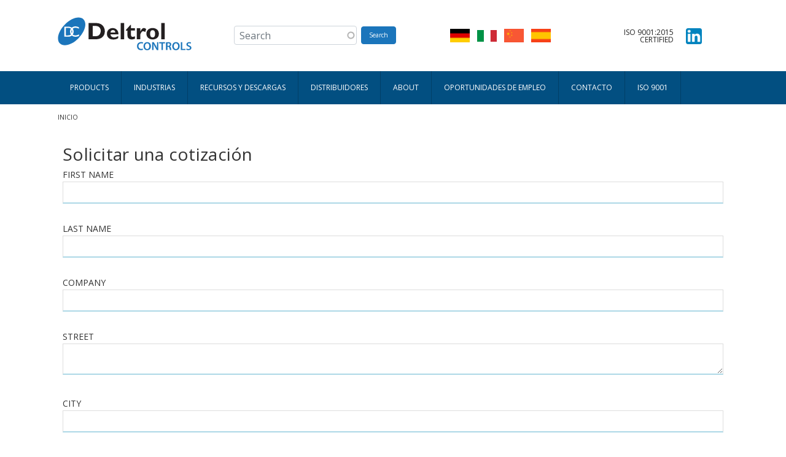

--- FILE ---
content_type: text/html; charset=UTF-8
request_url: https://deltrol-controls.com/es/solicitar-una-cotizacion?product=Custom%20Manifolds
body_size: 7798
content:

<!DOCTYPE html>
<html lang="es" dir="ltr" prefix="og: https://ogp.me/ns#" class="h-100">
  <head>
    <meta charset="utf-8" />
<noscript><style>form.antibot * :not(.antibot-message) { display: none !important; }</style>
</noscript><meta name="description" content="" />
<link rel="canonical" href="https://deltrol-controls.com/es/solicitar-una-cotizacion" />
<meta name="sitename" content="Meta Tags" />
<meta name="Generator" content="Drupal 10 (https://www.drupal.org)" />
<meta name="MobileOptimized" content="width" />
<meta name="HandheldFriendly" content="true" />
<meta name="viewport" content="width=device-width, initial-scale=1.0" />
<link rel="icon" href="/themes/deltrol/deltrol/favicon.ico" type="image/vnd.microsoft.icon" />
<link rel="alternate" hreflang="de" href="https://deltrol-controls.com/de/kostenvoranschlag-beantragen" />
<link rel="alternate" hreflang="it" href="https://deltrol-controls.com/it/richiedi-un-preventivo" />
<link rel="alternate" hreflang="zh-hans" href="https://deltrol-controls.com/zh-hans/qingqiubaojia" />
<link rel="alternate" hreflang="es" href="https://deltrol-controls.com/es/solicitar-una-cotizacion" />

    <title>Solicitar una cotización | Deltrol Controls</title>
    <link rel="stylesheet" media="all" href="/sites/default/files/css/css_iAD6yzTJm8p_kddjDQKq3JnXe4odR2-XFQRwIT2q2Ok.css?delta=0&amp;language=es&amp;theme=deltrol&amp;include=eJx1j1EKwzAMQy-UtV87T3EakYY5cYgdWHf6dayjZWNfsp5AyF7E1BrV6-hJ4fzhI4snvqitnEo8JxmqFKFnViTAzdKwXS0TpwdcAFsT_m7C3Ta9jaH1Sjzs1lVqFLeuRT_JQYZeavecdEFwCmrzMlFNE3WTWXJlGMY_3Omqhvz-z_yUESmj9F_wGgh9AtMBa9I" />
<link rel="stylesheet" media="all" href="/sites/default/files/css/css_kXTY6zpjg88RGQNxGuIxzHMd993_YJWc6scWPIUpzEY.css?delta=1&amp;language=es&amp;theme=deltrol&amp;include=eJx1j1EKwzAMQy-UtV87T3EakYY5cYgdWHf6dayjZWNfsp5AyF7E1BrV6-hJ4fzhI4snvqitnEo8JxmqFKFnViTAzdKwXS0TpwdcAFsT_m7C3Ta9jaH1Sjzs1lVqFLeuRT_JQYZeavecdEFwCmrzMlFNE3WTWXJlGMY_3Omqhvz-z_yUESmj9F_wGgh9AtMBa9I" />

    <link type="text/css" rel="stylesheet" href="/themes/deltrol/deltrol/css/deltrol.css" media="all" />
    
    
    <link href="https://fonts.googleapis.com/css?family=Open+Sans+Condensed:300,700|Open+Sans:400,600,700" rel="stylesheet"> 
    
<link rel="apple-touch-icon" sizes="180x180" href="/icons/apple-touch-icon.png">
<link rel="icon" type="image/png" sizes="32x32" href="/icons/favicon-32x32.png">
<link rel="icon" type="image/png" sizes="16x16" href="/icons/favicon-16x16.png">
<link rel="manifest" href="/icons/site.webmanifest">
<link rel="mask-icon" href="/icons/safari-pinned-tab.svg" color="#5bbad5">
<link rel="shortcut icon" href="/icons/favicon.ico">
<meta name="msapplication-TileColor" content="#da532c">
<meta name="msapplication-config" content="/icons/browserconfig.xml">
<meta name="theme-color" content="#ffffff">
<meta name="google-site-verification" content="Gue4Sa9o82si5MijOqbwt1SI2EqdxFJ8-Jt-L2Avo5Y" />

  </head>
  <body class="page-node-2046 page-node-type-page path-node   d-flex flex-column h-100">
        <a href="#main-content" class="visually-hidden focusable skip-link">
      Pasar al contenido principal
    </a>
    
      <div class="dialog-off-canvas-main-canvas d-flex flex-column h-100" data-off-canvas-main-canvas>
    

<header>
  


	<div class="container-fluid custom-header">
		<div class="container">
			<div class="row">
  				<div class="custom-header-1 col-lg-3 col-sm-12">  <div class="region region-custom-header-one">
    <div id="block-logo" class="block block-block-content block-block-content0e31305a-d918-4841-9521-2152f1e5850a">
  
    
      
            <div class="clearfix text-formatted field field--name-body field--type-text-with-summary field--label-hidden field__item"><a href="/es" class="logo"><img src="/themes/deltrol/deltrol/logo.svg" alt="Deltrol Controls" class="logo"></a></div>
      
  </div>

  </div>
</div>
  				<div class="custom-header-2 col-lg-4 col-sm-12">  <div class="region region-custom-header-two">
    <div class="views-exposed-form block block-views block-views-exposed-filter-blocksearch-content-page-1" data-drupal-selector="views-exposed-form-search-content-page-1" id="block-exposedformsearch-contentpage-1">
  
    
      <form data-block="custom_header_two" action="/es/search" method="get" id="views-exposed-form-search-content-page-1" accept-charset="UTF-8">
  <div class="form--inline clearfix">
  <div class="js-form-item form-item js-form-type-search-api-autocomplete form-type-search-api-autocomplete js-form-item-search form-item-search form-no-label">
        
  <input placeholder="Search" data-drupal-selector="edit-search" data-search-api-autocomplete-search="search_content" class="form-autocomplete form-text form-control" data-autocomplete-path="/es/search_api_autocomplete/search_content?display=page_1&amp;&amp;filter=search" type="text" id="edit-search" name="search" value="" size="30" maxlength="128" />


        </div>
<div data-drupal-selector="edit-actions" class="form-actions js-form-wrapper form-wrapper" id="edit-actions">
    <input data-drupal-selector="edit-submit-search-content" type="submit" id="edit-submit-search-content" value="Search" class="button js-form-submit form-submit btn btn-primary" />

</div>

</div>

</form>

  </div>

  </div>
</div>
  				<div class="custom-header-3 col-lg-3 col-sm-12">  <div class="region region-custom-header-three">
    <div class="language-switcher-language-url block block-language block-language-blocklanguage-interface" id="block-languageswitcher" role="navigation">
  
    
      <ul data-block="custom_header_three"><li hreflang="de" data-drupal-link-query="{&quot;product&quot;:&quot;Custom Manifolds&quot;}" data-drupal-link-system-path="node/2046"><a href="/de/kostenvoranschlag-beantragen?product=Custom%20Manifolds" class="language-link" hreflang="de" data-drupal-link-query="{&quot;product&quot;:&quot;Custom Manifolds&quot;}" data-drupal-link-system-path="node/2046">    <img class="language-icon img-fluid" src="/sites/default/files/images/icons/de.png" width="32" height="24" alt="Deutsch" title="Deutsch" loading="lazy" />

</a></li><li hreflang="it" data-drupal-link-query="{&quot;product&quot;:&quot;Custom Manifolds&quot;}" data-drupal-link-system-path="node/2046"><a href="/it/richiedi-un-preventivo?product=Custom%20Manifolds" class="language-link" hreflang="it" data-drupal-link-query="{&quot;product&quot;:&quot;Custom Manifolds&quot;}" data-drupal-link-system-path="node/2046">    <img class="language-icon img-fluid" src="/sites/default/files/images/icons/it.png" width="32" height="24" alt="Italian" title="Italian" loading="lazy" />

</a></li><li hreflang="zh-hans" data-drupal-link-query="{&quot;product&quot;:&quot;Custom Manifolds&quot;}" data-drupal-link-system-path="node/2046"><a href="/zh-hans/qingqiubaojia?product=Custom%20Manifolds" class="language-link" hreflang="zh-hans" data-drupal-link-query="{&quot;product&quot;:&quot;Custom Manifolds&quot;}" data-drupal-link-system-path="node/2046">    <img class="language-icon img-fluid" src="/sites/default/files/images/icons/zh-hans.png" width="32" height="24" alt="Chinese, Simplified" title="Chinese, Simplified" loading="lazy" />

</a></li><li hreflang="es" data-drupal-link-query="{&quot;product&quot;:&quot;Custom Manifolds&quot;}" data-drupal-link-system-path="node/2046" class="is-active" aria-current="page"><a href="/es/solicitar-una-cotizacion?product=Custom%20Manifolds" class="language-link is-active" hreflang="es" data-drupal-link-query="{&quot;product&quot;:&quot;Custom Manifolds&quot;}" data-drupal-link-system-path="node/2046" aria-current="page">    <img class="language-icon img-fluid" src="/sites/default/files/images/icons/es.png" width="32" height="24" alt="Español" title="Español" loading="lazy" />

</a></li></ul>
  </div>

  </div>
</div>
  				<div class="custom-header-4 col-lg-2 col-sm-12">  <div class="region region-custom-header-four">
    <div id="block-iso90012008registered" class="block block-block-content block-block-contentf66e86a8-65b8-4de0-b265-8a963f0ecc98">
  
    
      
            <div class="clearfix text-formatted field field--name-body field--type-text-with-summary field--label-hidden field__item"><div class="social"><span class="iso-certified">ISO 9001:2015 Certified</span> <a href="https://www.linkedin.com/company/deltrol-controls/" target="_blank"><img src="/sites/default/files/images/header-images/linkedin-256.png" alt="LinkedIn"></a></div></div>
      
  </div>

  </div>
</div>
   			</div>
		</div>
	</div>

  
	<div class="container-fluid custom-nav">
		<div class="container">
			<div class="row">
  				<div class="custom-nav-inner">  <div class="region region-custom-nav">
    <div id="block-mainnavigation" class="block block-tb-megamenu block-tb-megamenu-menu-blockmain">
  
    
      <nav  class="tbm tbm-main tbm-no-arrows" id="26220472-3ad4-4507-b0ca-045c6482b6ec" data-breakpoint="1200" aria-label="main navigation">
      <button class="tbm-button" type="button" aria-label="Toggle Menu Button">
      <span class="tbm-button-container">
        <span></span>
        <span></span>
        <span></span>
        <span></span>
      </span>
    </button>
    <div class="tbm-collapse ">
    <ul  class="tbm-nav level-0 items-8" >
        <li  class="tbm-item level-1 tbm-justify tbm-item--has-dropdown" aria-level="1" >
      <div class="tbm-link-container">
            <a href="/es/products"  class="tbm-link level-1 tbm-toggle" aria-expanded="false">
                Products
          </a>
                <button class="tbm-submenu-toggle"><span class="visually-hidden">Toggle submenu</span></button>
          </div>
    <div  class="tbm-submenu tbm-item-child">
      <div  class="tbm-row">
      <div  class="tbm-column span12">
  <div class="tbm-column-inner">
               <ul  class="tbm-subnav level-1 items-16">
        <li  class="tbm-item level-2" aria-level="2" >
      <div class="tbm-link-container">
            <a href="/es/products/touchless-dispense-valve"  class="tbm-link level-2">
                Touchless Dispense Valve
          </a>
            </div>
    
</li>

        <li  class="tbm-item level-2" aria-level="2" >
      <div class="tbm-link-container">
            <a href="/es/products/valvulas-dispensadoras"  class="tbm-link level-2">
                Válvulas dispensadoras
          </a>
            </div>
    
</li>

        <li  class="tbm-item level-2" aria-level="2" >
      <div class="tbm-link-container">
            <a href="/es/products/valvulas-dispensadoras-de-agua-carbonatada"  class="tbm-link level-2">
                Válvulas dispensadoras de agua carbonatada
          </a>
            </div>
    
</li>

        <li  class="tbm-item level-2" aria-level="2" >
      <div class="tbm-link-container">
            <a href="/es/products/valvulas-de-entrada-de-agua"  class="tbm-link level-2">
                Válvulas de entrada de agua
          </a>
            </div>
    
</li>

        <li  class="tbm-item level-2" aria-level="2" >
      <div class="tbm-link-container">
            <a href="/es/products/valvulas-solenoides"  class="tbm-link level-2">
                Válvulas solenoides
          </a>
            </div>
    
</li>

        <li  class="tbm-item level-2" aria-level="2" >
      <div class="tbm-link-container">
            <a href="/es/products/valvulas-proporcionales"  class="tbm-link level-2">
                Válvulas proporcionales
          </a>
            </div>
    
</li>

        <li  class="tbm-item level-2" aria-level="2" >
      <div class="tbm-link-container">
            <a href="https://deltrol-controls.com/taxonomy/term/61/"  class="tbm-link level-2">
                Latching Valves
          </a>
            </div>
    
</li>

        <li  class="tbm-item level-2" aria-level="2" >
      <div class="tbm-link-container">
            <a href="/es/taxonomy/term/60"  class="tbm-link level-2">
                Refrigeration Valves
          </a>
            </div>
    
</li>

        <li  class="tbm-item level-2" aria-level="2" >
      <div class="tbm-link-container">
            <a href="/es/products/solenoides"  class="tbm-link level-2">
                Solenoides
          </a>
            </div>
    
</li>

        <li  class="tbm-item level-2" aria-level="2" >
      <div class="tbm-link-container">
            <a href="/es/products/juegos-de-mangueras"  class="tbm-link level-2">
                Juegos de mangueras
          </a>
            </div>
    
</li>

        <li  class="tbm-item level-2" aria-level="2" >
      <div class="tbm-link-container">
            <a href="/es/products/reles"  class="tbm-link level-2">
                Relés
          </a>
            </div>
    
</li>

        <li  class="tbm-item level-2" aria-level="2" >
      <div class="tbm-link-container">
            <a href="/es/products/conjuntos-de-bobina"  class="tbm-link level-2">
                Conjuntos de bobina
          </a>
            </div>
    
</li>

        <li  class="tbm-item level-2" aria-level="2" >
      <div class="tbm-link-container">
            <a href="/es/products/conjuntos-personalizados"  class="tbm-link level-2">
                Conjuntos personalizados
          </a>
            </div>
    
</li>

        <li  class="tbm-item level-2" aria-level="2" >
      <div class="tbm-link-container">
            <a href="/es/products/colectores-disenados-la-medida"  class="tbm-link level-2">
                Colectores diseñados a la medida 
          </a>
            </div>
    
</li>

        <li  class="tbm-item level-2" aria-level="2" >
      <div class="tbm-link-container">
            <a href="/es/excess-inventory"  class="tbm-link level-2">
                Excedente de inventario 
          </a>
            </div>
    
</li>

  </ul>

      </div>
</div>

  </div>

  </div>

</li>

        <li  class="tbm-item level-1 tbm-item--has-dropdown" aria-level="1" >
      <div class="tbm-link-container">
            <a href="/es/industrias"  class="tbm-link level-1 tbm-toggle" aria-expanded="false">
                 Industrias
          </a>
                <button class="tbm-submenu-toggle"><span class="visually-hidden">Toggle submenu</span></button>
          </div>
    <div  class="tbm-submenu tbm-item-child">
      <div  class="tbm-row">
      <div  class="tbm-column span12">
  <div class="tbm-column-inner">
               <ul  class="tbm-subnav level-1 items-7">
        <li  class="tbm-item level-2" aria-level="2" >
      <div class="tbm-link-container">
            <a href="/es/industries/maquinas-para-bebidas"  class="tbm-link level-2">
                Máquinas para bebidas
          </a>
            </div>
    
</li>

        <li  class="tbm-item level-2" aria-level="2" >
      <div class="tbm-link-container">
            <a href="/es/industries/maquinas-de-hielo"  class="tbm-link level-2">
                Máquinas de hielo
          </a>
            </div>
    
</li>

        <li  class="tbm-item level-2" aria-level="2" >
      <div class="tbm-link-container">
            <a href="/es/industries/limpiadoras-de-pisos"  class="tbm-link level-2">
                Limpiadoras de pisos
          </a>
            </div>
    
</li>

        <li  class="tbm-item level-2" aria-level="2" >
      <div class="tbm-link-container">
            <a href="/es/industries/soldadura-cortadores-de-plasma"  class="tbm-link level-2">
                Soldadura | Cortadores de plasma
          </a>
            </div>
    
</li>

        <li  class="tbm-item level-2" aria-level="2" >
      <div class="tbm-link-container">
            <a href="/es/industries/seguridad"  class="tbm-link level-2">
                Seguridad
          </a>
            </div>
    
</li>

        <li  class="tbm-item level-2" aria-level="2" >
      <div class="tbm-link-container">
            <a href="/es/industries/climatizacion"  class="tbm-link level-2">
                Climatización
          </a>
            </div>
    
</li>

        <li  class="tbm-item level-2" aria-level="2" >
      <div class="tbm-link-container">
            <a href="/es/industries/potencia-de-fluido-hidraulica"  class="tbm-link level-2">
                Potencia de fluido - hidráulica
          </a>
            </div>
    
</li>

  </ul>

      </div>
</div>

  </div>

  </div>

</li>

        <li  class="tbm-item level-1 tbm-justify tbm-item--has-dropdown" aria-level="1" >
      <div class="tbm-link-container">
            <a href="/es/resources-and-downloads"  class="tbm-link level-1 tbm-toggle" aria-expanded="false">
                Recursos y descargas
          </a>
                <button class="tbm-submenu-toggle"><span class="visually-hidden">Toggle submenu</span></button>
          </div>
    <div  class="tbm-submenu tbm-item-child">
      <div  class="tbm-row">
      <div  class="tbm-column span12">
  <div class="tbm-column-inner">
               <ul  class="tbm-subnav level-1 items-9">
        <li  class="tbm-item level-2" aria-level="2" >
      <div class="tbm-link-container">
            <a href="/es/resources-downloads/data-sheets"  class="tbm-link level-2">
                HOJAS DE DATOS
          </a>
            </div>
    
</li>

        <li  class="tbm-item level-2" aria-level="2" >
      <div class="tbm-link-container">
            <a href="/es/resources-downloads/brochures-catalogs"  class="tbm-link level-2">
                Brochures &amp; Catalogs
          </a>
            </div>
    
</li>

        <li  class="tbm-item level-2" aria-level="2" >
      <div class="tbm-link-container">
            <a href="/es/resources-downloads/customer-warranty-terms-conditions"  class="tbm-link level-2">
                TÉRMINOS Y CONDICIONES DEL CLIENTE
          </a>
            </div>
    
</li>

        <li  class="tbm-item level-2" aria-level="2" >
      <div class="tbm-link-container">
            <a href="/es/resources-downloads/supplier-information"  class="tbm-link level-2">
                INFORMACIÓN DEL PROVEEDOR
          </a>
            </div>
    
</li>

        <li  class="tbm-item level-2" aria-level="2" >
      <div class="tbm-link-container">
            <a href="/es/resources-downloads/ul-and-nsf-certifications"  class="tbm-link level-2">
                CERTIFICACIONES UL Y NSF
          </a>
            </div>
    
</li>

  </ul>

      </div>
</div>

      <div  class="tbm-column span12">
  <div class="tbm-column-inner">
               <ul  class="tbm-subnav level-1 items-8">
        <li  class="tbm-item level-2" aria-level="2" >
      <div class="tbm-link-container">
            <a href="/es/resources-downloads/ul-and-nsf-certifications"  class="tbm-link level-2">
                CERTIFICACIONES UL Y NSF
          </a>
            </div>
    
</li>

        <li  class="tbm-item level-2" aria-level="2" >
      <div class="tbm-link-container">
            <a href="/es/resources-downloads/rohs"  class="tbm-link level-2">
                RoHS
          </a>
            </div>
    
</li>

        <li  class="tbm-item level-2" aria-level="2" >
      <div class="tbm-link-container">
            <a href="/es/resources-downloads/conflict-minerals"  class="tbm-link level-2">
                MINERALES DE CONFLICTO
          </a>
            </div>
    
</li>

        <li  class="tbm-item level-2" aria-level="2" >
      <div class="tbm-link-container">
            <a href="/es/resources-downloads/barcode-generator"  class="tbm-link level-2">
                GENERADOR DE CÓDITO DE BARRAS
          </a>
            </div>
    
</li>

        <li  class="tbm-item level-2" aria-level="2" >
      <div class="tbm-link-container">
            <a href="/es/node/2053"  class="tbm-link level-2">
                Transparency in Healthcare
          </a>
            </div>
    
</li>

  </ul>

      </div>
</div>

  </div>

  </div>

</li>

        <li  class="tbm-item level-1" aria-level="1" >
      <div class="tbm-link-container">
            <a href="/es/distributors"  class="tbm-link level-1">
                Distribuidores
          </a>
            </div>
    
</li>

        <li  class="tbm-item level-1" aria-level="1" >
      <div class="tbm-link-container">
            <a href="/es/acerca-de"  class="tbm-link level-1">
                About
          </a>
            </div>
    
</li>

        <li  class="tbm-item level-1" aria-level="1" >
      <div class="tbm-link-container">
            <a href="/es/oportunidades-de-empleo"  class="tbm-link level-1">
                Oportunidades de empleo
          </a>
            </div>
    
</li>

        <li  class="tbm-item level-1" aria-level="1" >
      <div class="tbm-link-container">
            <a href="/es/node/8"  class="tbm-link level-1">
                Contacto
          </a>
            </div>
    
</li>

        <li  class="tbm-item level-1" aria-level="1" >
      <div class="tbm-link-container">
            <a href="/es/iso-90012015-registered"  class="tbm-link level-1">
                ISO 9001
          </a>
            </div>
    
</li>

  </ul>

      </div>
  </nav>

<script>
if (window.matchMedia("(max-width: 1200px)").matches) {
  document.getElementById("26220472-3ad4-4507-b0ca-045c6482b6ec").classList.add('tbm--mobile');
}


</script>

  </div>

  </div>
</div>
   			</div>
		</div>
	</div>
	
  
</header>

<div class="container-fluid custom-branding">
	<div class="container">
		<div class="row">
			<div class="col-lg-9 custom-slider-one"></div>
			<div class="col-lg-3 custom-slider-two"></div>
		</div>
    </div>
</div>
 
<main role="main">
  <a id="main-content" tabindex="-1"></a>
  
  
  

  <div class="container">
            <div class="region region-breadcrumb">
    <div id="block-breadcrumbs" class="block block-system block-system-breadcrumb-block">
  
    
        <nav aria-label="breadcrumb">
    <h2 id="system-breadcrumb" class="visually-hidden">Ruta de navegación</h2>
    <ol class="breadcrumb">
          <li class="breadcrumb-item">
                  <a href="/es">Inicio</a>
              </li>
        </ol>
  </nav>

  </div>

  </div>

        <div class="row g-0">
            <div class="order-1 order-lg-2 col-12">
          <div class="region region-content">
    <div id="block-deltrol-page-title" class="block block-core block-page-title-block">
  
    
      
<h1><span class="field field--name-title field--type-string field--label-hidden">Solicitar una cotización</span>
</h1>


  </div>
<div data-drupal-messages-fallback class="hidden"></div>
<div id="block-deltrol-content" class="block block-system block-system-main-block">
  
    
      
<article data-history-node-id="2046" class="node node--type-page node--view-mode-full">

  
    

  
  <div class="node__content">
    
      <div class="clearfix text-formatted field field--name-body field--type-text-with-summary field--label-hidden field__items">
              <div class="field__item"><div class="salesforce-form">
<form action="https://webto.salesforce.com/servlet/servlet.WebToLead?encoding=UTF-8" method="POST">
 
<input type=hidden name="oid" value="00D1N000002Anze">
<input type=hidden name="retURL" value="https://deltrol-controls.com/thank-you">
 
<!--  ----------------------------------------------------------------------  -->
<!--  NOTE: These fields are optional debugging elements. Please uncomment    -->
<!--  these lines if you wish to test in debug mode.                          -->
<!--  <input type="hidden" name="debug" value=1>                              -->
<!--  <input type="hidden" name="debugEmail"                                  -->
<!--  value="newyorkdeliveryteam@relationedge.com">                           -->
<!--  ----------------------------------------------------------------------  -->
 
<label for="first_name">First Name</label><input  id="first_name" maxlength="40" name="first_name" size="20" type="text" /><br>
 
<label for="last_name">Last Name</label><input  id="last_name" maxlength="80" name="last_name" size="20" type="text" /><br>
 
<label for="company">Company</label><input  id="company" maxlength="40" name="company" size="20" type="text" /><br>
 
<label for="street">Street</label><textarea name="street"></textarea><br>
 
<label for="city">City</label><input  id="city" maxlength="40" name="city" size="20" type="text" /><br>
 
<label for="state">State/Province</label><input  id="state" maxlength="20" name="state" size="20" type="text" /><br>
 
<label for="country">Country</label><input  id="country" maxlength="40" name="country" size="20" type="text" /><br>
 
<label for="zip">Zip</label><input  id="zip" maxlength="20" name="zip" size="20" type="text" /><br>
 
<label for="phone">Phone</label><input  id="phone" maxlength="40" name="phone" size="20" type="text" /><br>
 
<label for="email">Email</label><input  id="email" maxlength="80" name="email" size="20" type="text" /><br>
 
<label for="description">Description</label><textarea name="description"></textarea>

<br><br><br>
 
<input type="submit" name="submit">
 
</form>
</div></div>
          </div>
  
      <div class="field field--name-field-multi-body field--type-entity-reference-revisions field--label-hidden field__items">
              <div class="field__item">  <div class="paragraph paragraph--type--multi-body-bundle paragraph--view-mode--full">
          
      </div>
</div>
          </div>
  
  </div>

</article>

  </div>

  </div>

      </div>
          </div>
  </div>

</main>

<footer class="mt-auto   footer-light text-dark ">
  <div class="container">
      <div class="region region-footer">
    <div id="block-footer" class="block block-block-content block-block-content1434bf4d-3d60-4138-b6b5-1331e8faa6bf">
  
    
      
            <div class="clearfix text-formatted field field--name-body field--type-text-with-summary field--label-hidden field__item"><p class="text-center">
<img src="/sites/default/files/images/footer-images/cru-logo.png" alt="" class="footer-logo ru-logo">
<img src="/sites/default/files/images/footer-images/nsf-component-logo.png" alt="" class="footer-logo">
<img src="/sites/default/files/images/footer-images/ce-logo.png" alt="" class="footer-logo">
<img src="/sites/default/files/images/footer-images/ence-logo.png" alt="" class="footer-logo">
<img src="/sites/default/files/images/footer-images/wras-logo.png" alt="" class="footer-logo wras-logo">
<img src="/sites/default/files/images/footer-images/rohs-logo.png" alt="" class="footer-logo">
<br/><span class="selected-models-text">Select Models</span>
</p>

<!--<div class="social"><a href="https://www.linkedin.com/company-beta/24787211/" target="_blank"><img src="/sites/default/files/images/footer-images/linkedin-256.png" alt="LinkedIn">LinkedIn</a></div>-->
<p class="text-center">ISO 9001:2015 Certified</p>
<p class="text-center">Deltrol Controls - A Division of Deltrol Corp
<br/>
2740 South 20th Street | Milwaukee, WI 53215 | <span class="phone-footer">P: 414.671.6800</span> | <span class="phone-footer">F:  414.671.6809</span> | <a href="mailto:sales@deltrol.com" class="footer-link">sales@deltrol.com</a></p>
<p class="text-center">
Copyright &copy; Deltrol Controls. All Rights Reserved.</p>
</div>
      
  </div>

  </div>

  </div>
</footer>

  </div>

    
    <script type="application/json" data-drupal-selector="drupal-settings-json">{"path":{"baseUrl":"\/","pathPrefix":"es\/","currentPath":"node\/2046","currentPathIsAdmin":false,"isFront":false,"currentLanguage":"es","currentQuery":{"product":"Custom Manifolds"}},"pluralDelimiter":"\u0003","suppressDeprecationErrors":true,"ajaxPageState":{"libraries":"[base64]","theme":"deltrol","theme_token":null},"ajaxTrustedUrl":{"\/es\/search":true},"data":{"extlink":{"extTarget":true,"extTargetAppendNewWindowDisplay":true,"extTargetAppendNewWindowLabel":"(opens in a new window)","extTargetNoOverride":false,"extNofollow":true,"extTitleNoOverride":false,"extNoreferrer":true,"extFollowNoOverride":false,"extClass":"0","extLabel":"(link is external)","extImgClass":false,"extSubdomains":true,"extExclude":"","extInclude":"","extCssExclude":"","extCssInclude":"","extCssExplicit":"","extAlert":false,"extAlertText":"This link will take you to an external web site. We are not responsible for their content.","extHideIcons":false,"mailtoClass":"0","telClass":"","mailtoLabel":"(link sends email)","telLabel":"(link is a phone number)","extUseFontAwesome":false,"extIconPlacement":"append","extPreventOrphan":false,"extFaLinkClasses":"fa fa-external-link","extFaMailtoClasses":"fa fa-envelope-o","extAdditionalLinkClasses":"","extAdditionalMailtoClasses":"","extAdditionalTelClasses":"","extFaTelClasses":"fa fa-phone","allowedDomains":[],"extExcludeNoreferrer":""}},"TBMegaMenu":{"TBElementsCounter":{"column":null},"theme":"deltrol","26220472-3ad4-4507-b0ca-045c6482b6ec":{"arrows":""}},"user":{"uid":0,"permissionsHash":"eb07fc2c7a481c36b1876b3d3af2430f475c35b52a0d91b974772cf23a0835c1"}}</script>
<script src="/sites/default/files/js/js_FQalTqc_ualCfRGSrWb4SfmwNid-dn9qjakR9hMS5LU.js?scope=footer&amp;delta=0&amp;language=es&amp;theme=deltrol&amp;include=eJx1yDEOgCAMQNELgZ08D2mxUbRAQ0vi8V2Mm9t_n3p384G6An0ZT4uCzuaBb5fSLtjGVJTlZTDGkY-EWhJO77lXFXaGnx-cUuUdK7cJhMYP-bwu_g"></script>

    
    <!-- Begin WebTrax -->
<script type="text/javascript">
var wto = wto || [];
wto.push(['setWTID', 'wt-f62a1f75-84cf-4e42-ab15-6b2f78b982d7']);
wto.push(['webTraxs']);
(function() {
var wt = document.createElement('script');
wt.src = document.location.protocol + '//www.webtraxs.com/wt.php';
wt.type = 'text/javascript';
wt.async = true;
var s = document.getElementsByTagName('script')[0];
s.parentNode.insertBefore(wt, s);
})();
</script>
<noscript><img src="https://www.webtraxs.com/webtraxs.php?
id=wt-f62a1f75-84cf-4e42-ab15-6b2f78b982d7&st=img" alt="" /
></noscript>
<!-- End WebTrax -->


  </body>
</html>


--- FILE ---
content_type: text/css
request_url: https://deltrol-controls.com/themes/deltrol/deltrol/css/deltrol.css
body_size: 19409
content:
body {font-family: 'Open Sans', sans-serif;color:#333333;font-size:14px;line-height:160%;}

a:link, a:visited {color:#008cc5;text-decoration:none;}
a:hover {text-decoration: underline;color:#333;}



.region.region-content {
	margin-top:4rem !important;
}

h1 {
	margin-top: 4px;
}

.path-frontpage h1 {
	text-align:center;
	margin-top: 0px;
	margin-bottom:3px;
}


h1, h2, h3, h4, h5, h6 {font-family: 'Open Sans', sans-serif;font-weight:300;letter-spacing: 0.01em;line-height:110%; !important}
h1 {font-size: 1.75rem !important;font-weight: normal; !important;}
h2, .h2 {font-size: 1.25rem !important;}
h3, .h3 {
    font-size: 1.0rem !important;
    text-transform: uppercase;
    font-weight: 700 !important;
}

/* HIDE PAGE TITLES FOR HERO PRODUCT PAGES, WE OVERRODE THEM WITH A CUSTOM TITLE BLOCK FOR TRANSLATING */

.page-node-type-hero_product #block-deltrol-page-title {
  display: none;
}

.page-taxonomy-2 .view.view-special-product-grid-view.view-id-special_product_grid_view.view-display-id-block_1,
.page-taxonomy-3 .view.view-special-product-grid-view.view-id-special_product_grid_view.view-display-id-block_1
 {
	display:none;
	}



/* HIDE C AND D FRAMES SUB PRODUCTS, We have overridden these pages with blocks to 
show both AC and DC voltage in page */
.page-taxonomy-49 .view.view-child-terms-list,
.page-taxonomy-50 .view.view-child-terms-list {
	display:none;
}

.page-taxonomy-49 .view.view-taxonomy-term.view-id-taxonomy_term.view-display-id-block_1,
.page-taxonomy-50 .view.view-taxonomy-term.view-id-taxonomy_term.view-display-id-block_1 {
  margin-top: 80px;
}

.landing-box-header {
  background: #024f81;
  padding: 10px;
  color: #fff;
}


hr {
	border-top: 1px dotted lightblue;
	clear: both;
	margin:30px 0px;
	background-color:transparent!important;
	opacity:1.0 !important;
}

.logo {
    width: 220px;
    margin: 8px 0 12px 0;
    padding:20px 0px;
    }

.custom-header-2 {
	margin-top: 3px;
	padding: 20px 0px 0px 20px;
	}

.custom-header-3 {
    margin-top: 26px;
    padding:20px 0px;
	}

.custom-header-4 {
    margin-top: 26px;
    padding:20px 0px;
	}

.square-img-left {
  width: 120px;
  height:auto;
  margin-right: 20px;
}

.feed-icons {
	display:none;
	}

.no-li li {
    list-style: none;
}

button {
  border: 0px;
  padding: 0px;
  background: #fff !important;
}

.breadcrumb {
    display: flex;
    flex-wrap: wrap;
    padding: 0 0;
    margin-bottom: 1rem;
    list-style: none;
    font-size: .65rem;
    text-transform: uppercase;
    margin-top: 10px;
    margin-bottom: -30px;
}

.square-image-left {
  width: 120px;
  height: auto;
  background: #fff;
}

#block-languageswitcher ol, #block-languageswitcher ul {
  padding-left: 0rem;
}


.breadcrumb a {
    color: #333 !important;
}

.display-4 {
    font-size: 2.5rem !important;
    text-transform:uppercase;
    margin:30px 0px;
    }

.responsive-img {
    width: 100%;
    height: auto;
	}

.social img {
    height: auto;
    width: 26px;
    float: left;
	}

.iso-certified {
    font-size: 12px;
    display: block;
    float: left;
    width: 85px;
    line-height: 100%;
    margin-right: 20px;
    color: #222;
    padding-top: 1px;
    text-align: right;
    text-transform:uppercase;
}

#block-languageswitcher ul li {
    list-style: none;
    display:inline-block;
    *display:inline;
    *zoom:1;
    margin-right:12px;
	}


/* SEARCH HEADER */

.js-form-type-search input.form-search {
    background: #eee;
    color:#1b75bb;
	}
	
.form--inline .form-item {
  	max-width: 200px;
	}

/* BOOTRSTRAP COLORS */

.btn-primary a {
	text-decoration:none !important;
	color:#fff !important;
	}

.btn-primary {
	color: #fff !important;
	background-color: #1B75BB !important;
	border-color: #1B75BB !important;
	}

.btn-primary:hover {
    color: #fff; !important;
    background-color:#1B75BB !important;
    border-color:#1B75BB !important;
	}

#block-exposedformsearch-contentpage-1 .js-form-item.form-item.js-form-type-search-api-autocomplete.form-type-search-api-autocomplete.js-form-item-keys.form-item-keys.form-no-label {
  width: 190px;
  float: left;
}

#block-exposedformsearch-contentpage-1 .form--inline .form-actions {
  clear: none;
}

#block-exposedformsearch-contentpage-1 .form-control,
#edit-submit-search-content--2 .form-control{
  display: block;
  width: 100%;
  padding: 0.16rem 0.5rem;
  font-size: 1rem;
  font-weight: 400;
  line-height: 1.5;
  color: #212529;
  border-radius: 0.25rem;
  margin-top: 5px;
}



#block-exposedformsearch-contentpage-1 .form-actions {
  margin-top: 0;
  margin-bottom: 0;
}

#block-exposedformsearch-contentpage-1 #edit-submit-search-content,
#edit-submit-search-content--2 {
  font-size: 10px;
  margin-top: 20px;
}

#edit-submit-search-content {
  float: left;
}

/* NAV */


.tbm-button {
  background-color: #024f81;
  border: 0px;
  margin: 0px 0 .05rem;
  background: #024f81 !important;
}

.tbm-button-container span {
    height: 0.35rem;
    border-radius: 0;
	}

.container-fluid.custom-nav {
    background:#024f81;
	}

.tbm-nav {
    background:#024f81;
	}

.tbm-subnav > .tbm-item > .tbm-link-container > .tbm-link {
    color: #fff;
	}

.tbm-submenu {
    background-color:#024f81;
    border-radius: 0;
    border-top-width: 0;
    border: 0px solid rgba(0,0,0,0.2);
    -webkit-box-shadow: 0 5px 10px rgba(0,0,0,0.2);
    box-shadow: 0 5px 10px rgba(0,0,0,0.2);
    padding: 1rem;
	}

.tbm-link.level-1, .tbm-link.level-2 {
    color: #fff;
    background-color: #024f81;
    text-transform: uppercase;
    font-size: .75rem;
}

.tbm-link.level-1:hover, .tbm-link.level-1:focus, .tbm-link.level-2:hover, .tbm-link.level-2:focus {
    background-color: #1b75bb;
	}

.tbm.tbm--mobile .tbm-collapse {
    background: #024f81;
    padding-top: 1px;
	}

.tbm-button {
    background-color:#024f81;
    border: 0px;
    margin: 0px 0 .05rem;
	}


.tbm-button-container {
    display: block;
    margin: 0.5rem 0.5rem 0.5rem 0.5rem;
    position: relative;
    width: 2.5rem;
    height: 2rem;
    color:#fff;
}

.tbm-subnav>.tbm-item>.tbm-link-container>.tbm-link:hover,
.tbm-subnav>.tbm-item>.tbm-link-container>.tbm-link:focus {
 color:#fff;
 background-color:#1b75bb;
}

.tbm.tbm--mobile .tbm-collapse {
    background: #024f81;
    padding-top: 1rem;
}


/* MULTI BODY */

/* Multi Body */
.field.field--name-field-multi-image.field--type-image {
    float: left;
    margin-right: 20px;
    padding-bottom:5px;
}

.field.field--name-field-multi-title.field--type-string {
    font-size: 1.15rem;
    margin-bottom: 10px;
}

.paragraph.paragraph--type--multi-body-bundle.paragraph--view-mode--full {
    border-bottom: 1px dotted lightblue;
        padding: 30px 0px;
        clear:both;
}

/* SLIDERS */

.path-frontpage .custom-branding {
    background:lightblue;
    background: url(/themes/deltrol/deltrol/images/branding-bg.jpg) no-repeat center center;
    background-size: auto;
    background-size: cover;
	}

.page-node-8 .custom-branding {
    background:lightblue;
    background: url(/sites/default/files/images/background-images/contact-bg.jpg) no-repeat center center;
    background-size: auto;
    background-size: cover;
	}

.flex-direction-nav a::before {
    color: rgba(255,255,255,0.8);
    font-size: 30px;
    text-shadow: 0px 0px 0 rgba(255,255,255,0);
    margin-top: 10px;
    color:#c8c8c8 !important;
}

.flexslider {
    margin: 0px;
    margin-bottom:0px;
    background: transparent;
    border: 0px solid #fff;
    position: relative;
    zoom: 1;
    -webkit-border-radius: 0px;
    -moz-border-radius: 0px;
    border-radius: 4px;
    -webkit-box-shadow: none;
    -moz-box-shadow: none;
    -o-box-shadow: none;
    box-shadow: none;
}

.flex-caption {
    font-size: 10px;
    text-align: center;
    margin-bottom: 20px;
    border-radius: unset;
}

/* ALERT-BOX */

#block-covidblock {
    border: 1px solid #ddd;
    border-radius: 4px;
    padding: 20px 20px 0px 20px;
    font-size: 13px;
    margin-bottom: 40px;
	}




/* CUSTOM TABLES AND PAGES */

.tablesaw thead th {
	background:#dfdfdf;
}

caption {
  color: #000 !important;
  text-align: left !important;
  font-size: 14px !important;
  text-transform: uppercase !important;
  font-weight: 700 !important;
}

.custom-table tr {
  border-bottom: 1px dotted lightblue;
}

.custom-table td {
  padding-top: 25px !important;
  padding-bottom: 25px !important;
}

.square-image-left {
	width:120px;
	height:auto;
	}

.square-image-large {
	max-width: 100%;
	height: auto;
	}


/* PRODUCTS */

.manual-title {
    background: #0062a0 none repeat scroll 0 0;
    border-bottom: 2px solid #333;
    color: #fff;
    display: block;
    margin-bottom: 20px;
    padding: 8px 8px 7px;
    text-align: center;
    text-transform: uppercase;
    line-height: 130%;
    letter-spacing: -.02em;
    font-size: 13px;
}

.manual-title a {
	color:#fff;
	}
	
.field.field--name-field-hero-image.field--type-image img {
    float: right;
    width: 50%;
    height: auto;
    margin-top: -50px;
    max-width: 400px;
}

.field.field--name-field-subtitle {
  font-size: 18px;
  text-transform: uppercase;
  font-weight: 700;
  margin-bottom: 20px;
  margin-top: -30px;
  border-bottom: 1px solid #222;
  padding-bottom: 10px;
}

.image-style-taxonomy-slideshow-480-x-480- {
    width: 320px !important;
    height: auto !important;
	}

.field.field--name-field-product-image.field--type-image {
    float: right;
    margin-top:-20px;
	}

/*
.views-field.views-field-description__value {
    float: left;
    width: 70%;
	}
*/

.views-field.views-field-field-product-term-image {
    width: 20%;
    height:auto;
    float: right;
    margin-top:-5px;
	}

/*
.view-header {
  background:#ddd !important;
  display: inline-block;
  clear:clear-both;
  }
*/

.view.view-child-terms-list.view-id-child_terms_list .views-field.views-field-field-product-term-image,
.view.view-industry-landing-page.view-id-industry_landing_page .views-field.views-field-field-product-term-image,
.view.view--product-catalog .views-field.views-field-field-product-term-image {
    width: 100%;
    height:auto;
    float:none;
	}


#block-views-block-product-catalog-block-1 .views-field.views-field-name, 
#block-views-block-industry-landing-page-block-1 .views-field.views-field-name,
.view.view-child-terms-list.view-id-child_terms_list.view-display-id-block_1 .views-field.views-field-name,
.view.view-special-product-grid-view.view-id-special_product_grid_view.view-display-id-block_1 .views-field.views-field-title,
.view.view--product-catalog.view-id-_product_catalog .views-field.views-field-name,
.view-industry-landing-page.view-id-industry_landing_page .views-field.views-field-name
 {
	background: #0062a0;
	border-bottom: 2px solid #333;
	color: #fff;
	display: block;
	margin-bottom: 20px;
	/* padding: 8px 8px 7px; */
	text-align: center;
	text-transform: uppercase;
	line-height: 130%;
	letter-spacing: -.02em;
	font-size: 13px;
	}

#block-views-block-product-catalog-block-1 .views-field.views-field-name a,
#block-views-block-industry-landing-page-block-1 .views-field.views-field-name a,
.view.view-child-terms-list.view-id-child_terms_list.view-display-id-block_1 .views-field.views-field-name a,
.view.view-special-product-grid-view.view-id-special_product_grid_view.view-display-id-block_1 .views-field.views-field-title a,
.view.view--product-catalog.view-id-_product_catalog .views-field.views-field-name a,
.view.view-industry-landing-page.view-id-industry_landing_page .views-field.views-field-name a,
.view-industry-landing-page.view-id-industry_landing_page .views-field.views-field-name a 
 {
    color: #fff; 
    display:block;
    padding: 8px 8px 7px; 
    
	}

#block-views-block-product-catalog-block-1 .views-field.views-field-name :hover,
#block-views-block-industry-landing-page-block-1 .view-special-product-grid-view .views-field.views-field-title :hover,
.view.view-child-terms-list.view-id-child_terms_list.view-display-id-block_1 .views-field.views-field-name :hover,
.view.view-special-product-grid-view.view-id-special_product_grid_view.view-display-id-block_1 .views-field.views-field-title :hover,
.view.view--product-catalog.view-id-_product_catalog .views-field.views-field-name :hover,
.view.view-industry-landing-page.view-id-industry_landing_page .views-field.views-field-name a :hover,
#block-views-block-industry-landing-page-block-1 .views-field.views-field-name a :hover,
.view-industry-landing-page.view-id-industry_landing_page .views-field.views-field-name a :hover
 {
    text-decoration: none !important;
    color:#ddd !important;
    background:#333 !important;
	}


	
	
.product-thumbnail {
    width: 75px;
    height: auto;
    border-radius: 2px;
}

.file-icon-cad, .file-icon-pdf {
    width: 20px !important;
    height: auto !important;
}

.file-icon-cad {
  width: 20px !important;
  height: auto !important;
  margin-right: 10px;
}

.file--application-pdf {
    background-image: url("/sites/default/files/images/icons/application-pdf.png");
    background-size: 16px;
    padding: 5px 10px 5px 25px;
}

.field.field--name-field-data-sheet.field--type-file {
    background: #c31f20 none repeat scroll 0 0;
    display: inline-block;
    padding: 4px 10px;
    margin-right: 20px;
    text-transform: uppercase;
    margin-bottom: 20px;
    color:#fff;
}

.field.field--name-field-data-sheet.field--type-file a,
.field--name-field-cad-download-link a {
    color:#fff;
    text-decoration:none;
}

.field--name-field-cad-download-link {
	background: #3d84d4 none repeat scroll 0 0;
	display: inline-table;
	padding: 7px 9px 6px 10px;
	text-transform: uppercase;
	margin-right: 20px;
	margin-bottom: 20px;
	margin-top: ;
	}



/* HIDE BREADCRUMBS ON WEBFORMS */


.path-webform .breadcrumb {
	display:none;
	}


/* QUICK NODE BLOCK OVERRIDES */
/* KEEP AN EYE OUT TO ENSURE WE DONT HAVE ISSUES HIDING THE H2 ANYWHERE ELSE. */

.field.field--name-field-multi-body {
  clear: both;
}

#block-quicknodeblock h2 {
  display: none;
}


/* SALESFORCE QUOTE PAGE */

#first_name, #last_name, #email, #company, #city, #state, #lead_source, #country, #zip, #phone, #description {
  background-color: #fff;
  color: #333333;
  font-family: 'Open Sans',sans-serif;
  color: #333333;
  font-size: 15px;
  height: 2.4em;
  padding: 4px 8px;
  	border:1px solid #dddddd;
	border-bottom: 2px solid lightblue;
  width: 100%;
  margin-bottom:30px;
	}

.salesforce-form label {
  display: block;
  text-transform: uppercase;
	}

.salesforce-form textarea {
	width: 100%;
	margin-bottom: 30px;
	border:1px solid #dddddd;
	border-bottom: 2px solid lightblue;
	}

/*
.request-quote-div {
	width: max-content;
}
*/

/* Manual request quote and PDF buttons */
a.request-quote-link {color:#fff;}
a.request-quote-link:visited {color:#fff;}
a.request-quote-link:hover {text-decoration:none;}
.request-quote-link {
  background: orange none repeat scroll 0 0;
  display: inline-block;
  padding: 9px 19px;
  margin-right: 20px;
  text-transform: uppercase;
  margin-bottom: 20px;
  color: #fff;

}



/* TOUCHLESS */

.views-field.views-field-field-manual-request-quote-field a {
  background: orange none repeat scroll 0 0;
  display: inline-block;
  padding: 14px 19px;
  margin-right: 20px;
  text-transform: uppercase;
  margin-bottom: 20px;
  color: #fff;
}

.field.field-name-field-subtitle {
    font-size: 18px;
    text-transform: uppercase;
    font-weight: 700;
    margin-bottom: 20px;
    margin-top: -30px;
    border-bottom: 1px solid #222;
    padding-bottom: 10px;
}


/* DISTRIBUTORS */

.dist-box {
	-webkit-box-shadow: inset 0px 0px 0px 1px lightblue;
	-moz-box-shadow: inset 0px 0px 0px 1px lightblue;
	box-shadow: inset 0px 0px 0px 1px lightblue;
	border: 8px solid #fff;
	}


.views-field.views-field-field-distributor-name {
    font-weight: bold;
    text-transform: uppercase;
    line-height: 110%;
	}

.distributor-button {
    background: #008cc5 none repeat scroll 0 0;
    border: medium none;
    display: inline-block;
    font-family: "Open Sans",sans-serif;
    font-size: 11px;
    font-weight: normal;
    letter-spacing: 0.02em;
    list-style: outside none none;
    margin-bottom: 20px;
    margin-right: 0.5em;
    margin-top: 0;
    padding: 9px 13px 7px 14px;
    text-shadow: none;
    text-transform: uppercase;
	}

a.distributor-button {color:#fff;}
a.distributor-button:hover {text-decoration:none;background:#333;}
.distributor-button.active {
    background: #333;
	}

/* CAREERS */

.field.field--name-field-primary-function,
.field.field--name-field-reports-to,
.field.field--name-field-essential-job-functions,
.field.field--name-field-reports-o,
.field.field--name-field-education-and-or-experienc,
.field.field--name-field-department,
.field.field--name-field-date-posted.field--type-datetime {
  margin-bottom: 20px;
}

.page-node-type-career_opportunity .field__label {
	margin-bottom:5px;
	}

.field--name-field-essential-job-functions .field__item {
  margin-bottom: 10px;
  display: list-item;
  margin-left: 30px !important;
}


/* EXCESS INVENTORY */

.views-field.views-field-field-excess-inventory-photo {
    width: 60px;
    height: auto;
}


.field.field--name-field-excess-inventory-photo {

  margin-bottom: 20px;
}


/* RESOURCES & DOWNLOADS */

.view.view-downloads-datasheets.view-id-downloads_datasheets li {
  list-style: none;
}

#block-views-block-resources-and-downloads-block-block-1 .node-readmore {
    display: none !important;
}

#block-views-block-resources-and-downloads-block-block-1 .node--view-mode-teaser {
    margin-bottom: 50px;
}

ws-block-resources-and-downloads-block-block-1 .row.views-row {
    border-bottom:thin dashed lightblue;
    margin-bottom: 30px;
}

/* CONTACT */

#block-contactblockenglish,
#block-contactblockgerman,
#block-contactblockzhhans,
#block-contactblockit,
#block-contactblockes {
    background: #fff;
    padding: 20px 30px 10px 20px;
    border-radius: 0px;
    margin: 40px 0px;
}


/* FOOTER */

.footer-logo {
	height: auto;
	margin: 0 2px;
	width: 50px;
	}
	
.footer-logo.ru-logo, .footer-logo.wras-logo {
	width: 75px;
	} 
	
.selected-models-text {
    font-size: 10px;
    text-transform: uppercase;
	}




	
/* RESPONSIVE */

@media (max-width: 979px) {

	.logo {
    	width: 220px;
    	margin: 0px 0px 0px 0px;
		}

	.custom-header-1, .custom-header-2, .custom-header-3 {
    	text-align: center;
		}
		
	.custom-header-2 {
  		margin-top: 0px;
  		padding: 0px 0px;
		}
		
	.custom-header-3 {
  		margin-top: 0px;
  		padding: 20px 0px;
		}
		
	.custom-header-4 {
    	display: none;
		}

	.views-field.views-field-field-product-term-image {
  		width: 100%;
  		height: auto;
  		float:none;
  		margin-top:0px;
		}
		
	#search-block-form {
    	width: 100% !important;
    	display: grid !important;
    	text-align: center !important;
		}

		#block-exposedformsearch-contentpage-1 .js-form-item.form-item.js-form-type-search-api-autocomplete.form-type-search-api-autocomplete.js-form-item-keys.form-item-keys.form-no-label {
  			width: 75%;
		}
	/*
	.custom-slider-one {
    	display: none;
	*/
	
	.views-field.views-field-description__value {
  		float: none;
  		width: 100%;
		}

		.language-link img {
  			width: 28px;
		}



}

@media (max-width: 767px) {
	
	#views-exposed-form-search-content-page-1 {
  		margin-left: auto;
  		margin-right: auto;
 		width: 280px;
		}
		
	.logo {
  		width: 220px;
  		margin: 8px 0 12px 0;
  		padding: 20px 0px 0px 0px;
	}
	
		
}		
	
	
	
	
@media (max-width: 575px) {
	
	.col-xs-12 {
  		width: 100% !important;
	}	

		
}		
		

	
	
	

--- FILE ---
content_type: image/svg+xml
request_url: https://deltrol-controls.com/themes/deltrol/deltrol/logo.svg
body_size: 5158
content:
<?xml version="1.0" encoding="utf-8"?>
<!-- Generator: Adobe Illustrator 25.4.1, SVG Export Plug-In . SVG Version: 6.00 Build 0)  -->
<svg version="1.1" id="Layer_1" focusable="false" xmlns="http://www.w3.org/2000/svg" xmlns:xlink="http://www.w3.org/1999/xlink"
	 x="0px" y="0px" viewBox="0 0 175.5 44.7" style="enable-background:new 0 0 175.5 44.7;" xml:space="preserve">
<style type="text/css">
	.st0{fill:#231F20;}
	.st1{fill:#1B75BB;}
	.st2{clip-path:url(#SVGID_00000160884134165793471310000010685561727765693860_);fill:#1B75BB;}
	.st3{fill:#FFFFFF;}
</style>
<g>
	<path class="st0" d="M76.8,16.4c-1.4-1.5-3.2-2.2-5.4-2.2c-2.2,0-4,0.7-5.4,2.1c-1.4,1.4-2.1,3.2-2.1,5.4c0,2.2,0.8,4,2.3,5.4
		c1.5,1.4,3.5,2,6,2c2.5,0,4.7-0.6,6.4-1.9v-2.8c-1.9,1.4-3.6,2-5.3,2c-1.4,0-2.5-0.4-3.3-1.1c-0.8-0.7-1.3-1.7-1.4-3h10.3
		C78.9,19.8,78.2,17.8,76.8,16.4z M68.6,19.9c0.2-2.1,1.3-3.1,3.1-3.1c1.8,0,2.9,1,3.1,3.1H68.6z"/>
	<rect x="81.8" y="7.6" class="st0" width="4.5" height="21.2"/>
	<path class="st0" d="M49.5,7.6h-9.4v21.2h8.8c3.9,0,7-0.9,9.1-2.8c2.1-1.9,3.2-4.5,3.2-7.7c0-3.1-1.1-5.7-3.1-7.7
		C55.9,8.5,53.1,7.6,49.5,7.6z M54,23c-1.2,1.2-2.9,1.8-5.1,1.8h-3.4V11.4h3.4c2.2,0,4,0.6,5.2,1.8s1.8,2.8,1.8,4.9
		C55.7,20.2,55.1,21.8,54,23z"/>
	<path class="st0" d="M107.4,18.5L107.4,18.5l-0.1-4.1h-4.5v14.3h4.5v-6.2c0-0.2,0.4-1,1.1-2.3c0.7-1.3,1.6-1.9,2.6-1.9
		c0.7,0,1.6,0.4,2.7,1.1l1.2-4c-1.2-0.9-2.2-1.3-3-1.3C110.3,14.1,108.7,15.6,107.4,18.5z"/>
	<path class="st0" d="M95.2,9.9h-0.6l-6,6.7v0.9h2v6.1c0,1.8,0.5,3.1,1.5,4c1,0.9,2.3,1.4,4.1,1.4c1.3,0,2.7-0.3,4.2-0.9v-3.3
		c-1.1,0.6-2.1,0.8-3,0.8c-0.7,0-1.2-0.2-1.6-0.6c-0.4-0.4-0.6-1-0.6-1.7v-5.9h5.2v-3.1h-5.2V9.9z"/>
	<rect x="134.5" y="7.6" class="st0" width="4.5" height="21.2"/>
	<path class="st0" d="M129,16.1c-1.6-1.3-3.5-2-5.7-2c-2.3,0-4.2,0.7-5.8,2c-1.5,1.4-2.3,3.2-2.3,5.4c0,2.2,0.8,4,2.3,5.4
		c1.5,1.4,3.5,2.1,5.8,2.1c2.2,0,4.1-0.6,5.7-1.9c1.6-1.3,2.4-3.1,2.4-5.5C131.4,19.3,130.6,17.4,129,16.1z M123.3,26.4
		c-2.2,0-3.3-1.6-3.3-4.8c0-1.5,0.3-2.7,0.9-3.5c0.6-0.8,1.4-1.2,2.4-1.2c2.2,0,3.2,1.6,3.2,4.7C126.6,24.7,125.5,26.4,123.3,26.4z"
		/>
</g>
<g>
	<path class="st1" d="M108.5,34c0.8,0,1.5,0.2,2,0.4l0.4-1.5c-0.4-0.2-1.3-0.5-2.5-0.5c-3.1,0-5.4,2-5.4,5.4c0,3.1,2,5.1,5.2,5.1
		c1.2,0,2.2-0.2,2.6-0.5l-0.3-1.5c-0.5,0.2-1.3,0.4-2,0.4c-2.2,0-3.6-1.4-3.6-3.7C104.9,35.3,106.4,34,108.5,34z"/>
	<path class="st1" d="M116.3,32.5c-2.9,0-4.8,2.2-4.8,5.3c0,3,1.8,5.2,4.7,5.2c2.8,0,4.9-1.9,4.9-5.4
		C121,34.7,119.2,32.5,116.3,32.5z M116.2,41.5c-1.8,0-2.8-1.6-2.8-3.7c0-2.1,1-3.8,2.8-3.8c1.9,0,2.8,1.8,2.8,3.7
		C119,39.8,118,41.5,116.2,41.5z"/>
	<path class="st1" d="M128.9,36.2c0,1.6,0,2.9,0.2,4.2h0c-0.5-1.1-1.1-2.3-1.7-3.4l-2.6-4.4h-2.1v10.2h1.7v-3.6c0-1.7,0-3-0.1-4.3
		l0,0c0.5,1.1,1.2,2.4,1.8,3.5l2.7,4.5h1.9V32.6h-1.7V36.2z"/>
	<polygon class="st1" points="131.9,34.2 134.8,34.2 134.8,42.8 136.6,42.8 136.6,34.2 139.5,34.2 139.5,32.6 131.9,32.6 	"/>
	<path class="st1" d="M145.7,38L145.7,38c1-0.4,1.8-1.3,1.8-2.6c0-0.9-0.3-1.6-0.9-2c-0.7-0.6-1.7-0.8-3.1-0.8
		c-1.1,0-2.1,0.1-2.8,0.2v10h1.8v-4.2h0.9c1.1,0,1.5,0.5,1.8,1.8c0.3,1.3,0.5,2.1,0.7,2.4h1.9c-0.2-0.4-0.5-1.6-0.8-2.8
		C146.9,39,146.4,38.3,145.7,38z M143.7,37.3h-1.1v-3.2c0.2,0,0.6-0.1,1.1-0.1c1.2,0,2,0.5,2,1.6C145.7,36.6,144.9,37.3,143.7,37.3z
		"/>
	<path class="st1" d="M153.6,32.5c-2.9,0-4.8,2.2-4.8,5.3c0,3,1.8,5.2,4.7,5.2c2.8,0,4.9-1.9,4.9-5.4
		C158.4,34.7,156.6,32.5,153.6,32.5z M153.6,41.5c-1.8,0-2.8-1.6-2.8-3.7c0-2.1,1-3.8,2.8-3.8c1.9,0,2.8,1.8,2.8,3.7
		C156.4,39.8,155.4,41.5,153.6,41.5z"/>
	<polygon class="st1" points="161.8,32.6 160,32.6 160,42.8 166,42.8 166,41.3 161.8,41.3 	"/>
	<path class="st1" d="M170.9,36.9c-1.4-0.5-1.9-0.9-1.9-1.7c0-0.6,0.5-1.2,1.7-1.2c1,0,1.7,0.3,2,0.5l0.5-1.5
		c-0.5-0.3-1.3-0.5-2.4-0.5c-2.2,0-3.6,1.3-3.6,2.9c0,1.5,1.1,2.4,2.8,3c1.3,0.5,1.8,0.9,1.8,1.7c0,0.8-0.7,1.4-1.9,1.4
		c-1,0-1.9-0.3-2.5-0.7l-0.4,1.5c0.6,0.3,1.7,0.6,2.8,0.6c2.6,0,3.9-1.4,3.9-3.1C173.6,38.5,172.7,37.6,170.9,36.9z"/>
</g>
<g>
	<defs>
		<rect id="SVGID_1_" x="-2.1" y="-1.3" width="189.6" height="50.6"/>
	</defs>
	<clipPath id="SVGID_00000054260438170886977670000017863583849830814129_">
		<use xlink:href="#SVGID_1_"  style="overflow:visible;"/>
	</clipPath>
	<path style="clip-path:url(#SVGID_00000054260438170886977670000017863583849830814129_);fill:#1B75BB;" d="M33.4,2.8
		C28.4-2.1,17.5,1,9.1,9.7C0.6,18.4-2.1,29.3,2.8,34.2c5,4.9,15.9,1.8,24.3-6.9C35.6,18.6,38.4,7.7,33.4,2.8"/>
</g>
<path class="st3" d="M23,23.7c-1.4,0-2.6-0.4-3.5-1.2c0.3-0.4,0.5-0.8,0.7-1.2c0.3-0.8,0.5-1.6,0.5-2.5c0-1.2-0.3-2.4-0.9-3.4
	c-0.1-0.1-0.2-0.2-0.3-0.4c1-0.8,2.1-1.2,3.5-1.2c1.5,0,3,0.4,4.5,1.3v-2c-1.7-0.7-3.2-1.1-4.6-1.1c-1.8,0-3.4,0.6-4.7,1.7
	c-0.3-0.2-0.6-0.4-1-0.6c-1-0.5-2.5-0.8-4.2-0.8H8.6v13.1h4.2c1.2,0,2,0,2.4-0.1c0.4-0.1,0.9-0.2,1.4-0.4c0.6-0.2,1.2-0.6,1.7-1
	c0.3,0.2,0.6,0.5,1,0.7c1,0.6,2.3,0.9,3.7,0.9c1.8,0,3.4-0.4,4.8-1.1v-2.1C26.2,23.2,24.6,23.7,23,23.7z M17.8,18.8
	c0-0.8,0.2-1.5,0.5-2.2c0.3,0.6,0.5,1.3,0.5,2.1c0,0.8-0.2,1.6-0.5,2.2C18,20.3,17.8,19.6,17.8,18.8z M16.4,23
	c-0.3,0.2-0.8,0.4-1.3,0.5c-0.5,0.1-1.3,0.2-2.2,0.2h-2.4v-9.8h2.4c0.9,0,1.6,0,2,0.1c0.4,0.1,0.8,0.2,1.3,0.4
	c0.3,0.2,0.6,0.3,0.9,0.6c-0.8,1.1-1.1,2.4-1.1,3.8c0,1.2,0.3,2.3,0.9,3.4c0.1,0.1,0.2,0.3,0.3,0.4C16.8,22.7,16.6,22.9,16.4,23z"/>
</svg>
